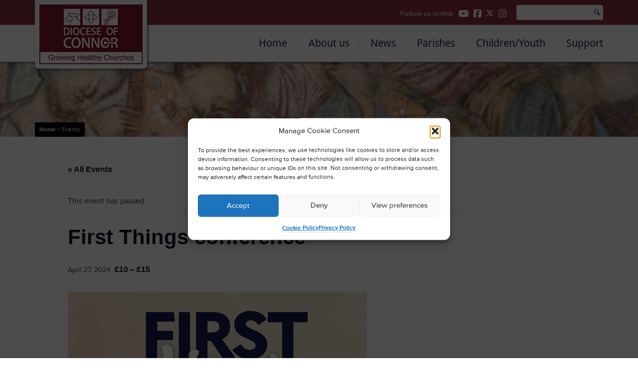

--- FILE ---
content_type: text/css
request_url: https://connor.anglican.org/wp-content/themes/coi-diocese-of-connor-01/style.css
body_size: 6217
content:
/*
Theme Name: Church of Ireland Diocese of Connor
Theme URI: /http://www.connordiocese.org.uk/teen
Author: Lairdesign
Author URI: http://lairdesign.com
Description: A Wordpress theme for the Curch of Ireland Diocese of Connor.
Version: 1.0
*/

@import url(css/cf.css);

/**
Base
**/

body {
	background-color: #fff;
  font-family: "proxima-nova", "Helvetica Neue", Arial, sans-serif;
	font-size: 1.4em; /* 16px */
}

a:link,
a:visited,
a:hover,
a:focus,
a:active {
	color: #005689;
	font-weight: bold;
	border-bottom: 2px solid #EEE;
}

a:hover {
	border-bottom: 2px solid #777;
	text-decoration: none;
}

h1, h2, h3, h4 {
	color: rgb(51, 51, 51);
  font-family: "droid-sans", "Helvetica Neue", Arial, sans-serif;
	font-weight: normal;
}

h2 {
	font-size: 2em;
	margin: 0.57142857142857em 0;
}

.single h2 {
	font-size: 2em;
	line-height: 1.14285714285714;
	margin-bottom: 0.57142857142857em;

}

h3 {
	font-size: 1.42857142857143em;
	margin: 1.2em 0 0.88888888888889em;
	line-height: 1.33333333333333em;
	font-weight: bold;
}

.single .col-md-7 h3 {
	padding: 0.72727272727273em 0;
	margin: 0;
}

.post h3 a:link {
	border: none;
	font-weight: normal;
}

.post h3 a:hover {
	text-decoration: underline;
}

h4 {
	font-size: 1.14285714285714em;
	font-weight: bold;
	margin: 1.5em 0 1em;
}

p {
	font-size: 1.14285714285714em;
	margin-bottom: 1em;
	color: #444;
	line-height: 1.5em;
}

img {
	max-width: 100%;
}

.alignright {
	float: right;
	margin: 0 0 1.5em 2em;
}

.alignleft {
	float: left;
	margin: 0 2em 1.5em 0;
}

.alignnone {
	margin: 0 0 1.14285714285714em;
}

ul {
	margin: 1.5em 0;
	padding: 0 0 0 1.5625em;
	font-size: 1.14285714285714em;
}

ul li {
	margin: 0;
	padding: 0;
}

iframe {
	min-width: 100%;
	margin: 1em 0;
}

/**
Structure
**/

#page {
	overflow: hidden;
}

#masthead {
	background-color: #892e3c;
	background-color: rgb(137,46,60);
	color: #FFF;
}

#masthead a { color: #FFF; border: none;}

#aux-header {
	float: right;
	font-size: 0.92857142857143em;
	padding: 0.76923076923077em 0;
}

#aux-header a:hover {
	border: none;
}

.social {
	margin: 0.5em 0.5em 0 0;
	float: right;
}

.social li {
	list-style: none;
	float: left;
	margin: 0 0 0 0.61538461538462em;
	padding: 0;
}

.social a {

}

#searchform {
	float: right;
	background-color: #FFF;
	-webkit-border-radius: 4px;
	-moz-border-radius: 4px;
	border-radius: 4px;
	display: block;
	margin-left: 1em;
	padding: 1px;
}

#searchform input[type="text"] {
	font-size: 0.92857142857143em;
	padding: 0.46153846153846em;
	color: #333;
	min-width: 150px;
	border: none;
}

#searchform input[type="image"] {
	margin: 8px 5px 0 5px;
	float: right;
}

body.search .col-md-9 #searchform {
	float: none;
	margin: 0;
}

#searchpage-form input[type="text"] {
	border: 1px solid #EEE;
	font-size: 1.28571428571429em;
	padding: 0.83333333333333em 2.5%;
	width: 74%;
	font-style: italic;
	color: #777;
	margin-right: 2.5%;
}

#searchpage-form input[type="submit"] {
	width: 22.5%;
	text-align: center;
	font-size: 1.28571428571429em;
	padding: 0.83333333333333em 0;
	border: none;
	color: #FFF;
	font-weight: normal;
	background-color: rgb(32,43,82);
	background-color: #202b52;
}

#searchpage-form input[type="submit"]:hover {
	background-color: #141c38;
	background-color: rgb(20,28,56);
}

.mobile-search {

}

.logo {
	background-color: #FFF;
	position: absolute;
	-webkit-border-bottom-right-radius: 6px;
	-webkit-border-bottom-left-radius: 6px;
	-moz-border-radius-bottomright: 6px;
	-moz-border-radius-bottomleft: 6px;
	border-bottom-right-radius: 6px;
	border-bottom-left-radius: 6px;
	z-index: 10;
	-webkit-box-shadow: 2px 2px 5px 0px rgba(50, 50, 50, 0.75);
	-moz-box-shadow:    2px 2px 5px 0px rgba(50, 50, 50, 0.75);
	box-shadow:         2px 2px 5px 0px rgba(50, 50, 50, 0.75);
}

.logo h1 {
	margin: 0;
}

.logo h1 a {
/*	background: url(img/doc_logo_desktop_01.png) no-repeat center center;*/
	background: url(img/growing_healthy_churches_logo.png) no-repeat center center;
	width: 207px;
	height: 120px;
	margin: 0.25em;
	text-indent: -9999px;
	display: block;
	border: none;
}

.logo h1 a:hover {
	border: none;
}

.primary-nav {
  font-family: "droid-sans", "Helvetica Neue", Arial, sans-serif;
	padding: 1.25em 0;
	font-size: 1.28571428571429em;
}

.primary-nav ul {
	margin: 0;
	padding: 0;
	float: right;
}

.primary-nav li {
	float: left;
	list-style: none;
	padding-left: 1em;
	margin-left: 1em;
	border-left: 1px solid #EEE;
}

.primary-nav li:first-child {
	border: none;
}

.primary-nav a {
	font-weight: normal;
	color: rgb(32,43,82);
	color: #202b52;
	border: none;
}

.primary-nav a:hover,
.primary-nav .current_page_item a,
.primary-nav .current_page_ancestor a,
.single-post .primary-nav li.page-item-2068 a {
	color: #892e3c;
	color: rgb(137,46,60);
	border-bottom: 2px solid #892e3c;
	border-bottom: 2px solid rgb(137,46,60);
}

.mobile-toggle {
	display: none;
}

#mobile-menu {
	background-color: #892e3c;
	background-color: rgb(137,46,60);
}

#mobile-menu a {
	border: none;
}

/** about us **/
.primary-nav .page-item-2066 li {
  width:20%;
  margin:0 !important;
  border-left: none;
  background-image: url("img/chev-r-white.png") !important;
  background-position: bottom 2px left 20px !important;
  background-repeat: no-repeat !important;
}

.primary-nav  .page-item-2066 li a {
  padding: 131px 0 0 25px;
	display:block;
	height:150px;
}

.primary-nav  .page-item-2118 a {
  background: url("http://connor.lairdev.com/wp-content/uploads/2014/07/img_9232.jpg_sm.jpg") no-repeat scroll center center / 150px 100px rgba(0, 0, 0, 0);
}

.primary-nav .page-item-2120 a {
  background: url("http://connor.lairdev.com/wp-content/uploads/2014/09/contactus.jpg") no-repeat scroll center center / 150px 100px rgba(0, 0, 0, 0);
}

.primary-nav .page-item-2122 a {
  background: url("http://connor.lairdev.com/wp-content/uploads/2014/09/our-vision.jpg") no-repeat scroll center center / 150px 100px rgba(0, 0, 0, 0);
}

.primary-nav .page-item-2124 a {
  background: url("http://connor.lairdev.com/wp-content/uploads/2014/09/whoswho.jpg") no-repeat scroll center center / 150px 100px rgba(0, 0, 0, 0);
}

.primary-nav .page-item-2126 a {
  background: url("http://connor.lairdev.com/wp-content/uploads/2014/09/bishop-in-sudan.jpg") no-repeat scroll center center / 150px 100px rgba(0, 0, 0, 0);
}

.sf-menu ul.children a {
	font-weight: bold !important;
}

/**
Search Listings
**/

.search-listings {
	list-style: none;
	margin: 0;
	padding: 1.5em 0 0;
	border-top: 1px solid #EEE;
}

.search-listings li {
	border-bottom: 1px solid #EEE;
	padding-bottom: 1.5em;
	margin-bottom: 1.5em;
}

.search-listings li p {
	margin-bottom: 0;
}

.search-listings li h3 {
	margin-bottom: 0.55555555555556em;
	color: #777;
}

.search-listings time {
	margin-bottom: 1em;
	display: block;
	font-style: italic;
	color: #888;
}

.grandchild-menu {
	margin: 2em 0 0;
	padding: 0;
	font-size: 0.92857142857143em;
	overflow: hidden;
}

.grandchild-menu li {
	float: left;
	list-style: none;
	margin: 0 1em 0.75em 0;
	padding: 0;
}

.grandchild-menu a {
	background-color: #EEE;
	border: none;
	padding: 0.5em 1em;
	display: inline-block;
}

.grandchild-menu a:hover {
	background-color: #CCC;
}

body.page-id-2074 .grandchild-menu { display: none; }

/**
Homepage Specific
**/

#main-content {
	padding: 2em 0;
}

#site-intro {
	position: fixed;
/*	z-index: 99999;*/
	z-index: 999;
	min-height: 80px;
	width: 100%;
	background-color: #FFF;
	-webkit-box-shadow: 0px 3px 3px 0px rgba(50, 50, 50, 0.5);
	-moz-box-shadow:    0px 3px 3px 0px rgba(50, 50, 50, 0.5);
	box-shadow:         0px 3px 3px 0px rgba(50, 50, 50, 0.5);
}

.hero {
	background-color: #EEE;
	overflow: hidden;
	background-size: cover;
	margin-top: 125px;
}

.hero span {
	position: relative;
	left: 20%;
	bottom: 5em;
}

.hero h2 {
	background-color: #000;
	background-color: rgba(0,0,0,0.8);
	color: #FFF;
	display: inline-block;
	font-size: 1.57142857142857em;
	line-height: 1.27272727272727em;
	margin: 0;
	padding: 0.5em 1em;
}

.hero-content {
	display: table-cell;
	vertical-align: bottom;
	height: 350px;
	padding-bottom: 2.5em;
}

.hero .banner-cta {
	font-size: 1em;
	border: none;
	padding: 0;
	margin: 0;
	line-height: 2.28571428571429em;
}

.hero .banner-cta a {
	border: none;
	background-color: #892e3c;
	color: #FFF;
	padding: 0.5em 1em;
}

.hero .banner-cta i {
	font-size: 0.85714285714286em;
	margin-right: 0.25em;
}

.hero .banner-cta a:hover {
	border: none;
	background-color: rgb(91,29,41);
	background-color: #5b1d29;
	text-decoration: none;
}

#welcome {
	background-color: #F8F8F8;
}

#welcome h2 {
	font-size: 1.42857142857143em;
	margin: 1.2em 0;
	font-weight: bold;
}

#welcome p {
	font-size: 0.875em;
	padding-right: 50%;
	border-bottom: none;
}

h2.latest-news {
	margin-bottom: 1.8em;
	font-weight: bold;
	font-size: 1.42857142857143em;
}

article.post {
	margin-bottom: 2.14285714285714em;
	padding-bottom: 2.14285714285714em;
	border-bottom: 1px solid #EEE;
	float: left;
	width: 100%;
}

article.post h3 {
	margin: 0 0 0.44444444444444em;
	line-height: 1.11111111111111em;
}

article.post p.meta {
	color: #AAA;
	font-size: 0.92857142857143em; /* 13px */
}

article.post p.meta i,
.single p.meta i {
	margin-right: 0.28571428571429em;
	font-size: 16px;
	color: #444;
}

/* Post containers for 100% Height */

.post-wrap {

}

#news-list {
	overflow: hidden;
}

article.post .post-thum {
	width: 35%;
	float: left;
	margin-right: 5%;
}

.post-content {
	float: left;
	width: 60%;
}

.read-more {
	margin-bottom: 0;
}

.read-more a {
	color: rgb(137,46,60);
	color: #892e3c;
	font-weight: bold;
}

.read-more i {
	font-size: 0.6875em;
}

.read-more a:hover {
	border-bottom-color: rgb(137,46,60);
	border-bottom-color: #892e3c;
}

.s-single-share iframe {
	margin: 0;
}

aside {
	margin-top: 1.42857142857143em;
  	position: relative;
  /*	z-index: 99998;	*/
}

.home aside {
	z-index: 998;
}

.flex-control-nav {
	z-index: 997 !important;
}

aside h3 {
	font-size: 1.28571428571429em;
	line-height: 1.1em;
	margin-bottom: 0.8em;
	font-weight: bold;
}

.aside-quicklinks {
	background-color: #FFF;
	-webkit-box-shadow: 3px 3px 7px 0px rgba(50, 50, 50, 0.51);
	-moz-box-shadow:    3px 3px 7px 0px rgba(50, 50, 50, 0.51);
	box-shadow:         3px 3px 7px 0px rgba(50, 50, 50, 0.51);
	margin-top: -10em;
	margin-bottom: 3em;
}

.aside-quicklinks h3 {
	background-color: #1a2b55;
	background-color: rgb(26,43,85);
	color: #FFF;
	font-size: 1.14285714285714em;
	padding: 1em 1.4375em;
	margin: 0;
}

.aside-quicklinks h3 i {
	float: right;
}

.aside-quicklinks ul {
	margin: 0;
	padding: 0;
	font-size: 1.14285714285714em
}

.aside-quicklinks li {
	list-style: none;
	border-bottom: 1px solid #EEE;
	margin: 0;
	padding: 0;
}

.aside-quicklinks a {
	display: block;
	padding: 0.9375em 1.5em;
	border: none;
	color: rgb(137,46,60);
	color: #892e3c;
	background: url(img/chev-r.png) no-repeat 93% center;
}

.aside-quicklinks a:hover {
	background-color: #EEE;
}

/**
Events Widget Customisation
**/

aside .events-list {
	margin-top: 2em;
	padding: 0;
}

aside .events-list ol {
	margin: 0;
	padding: 0;
}

aside .events-list li {
	margin: 0;
	padding: 0;
	list-style: none;
}

aside .events-list ol li:last-child {
	border-bottom: 1px solid #EEE;
	padding-bottom: 1em;
	margin-bottom: 1em;
}

aside .events-list h4 {
	font-size: 1em;
	margin: 0 0 0.4em;
}

aside .events-list h4 a {
	border: none;
}

aside .events-list h4 a:hover {
	border-bottom: 2px solid #777;
}

aside .events-list .duration,
aside .events-list .venue {
	font-weight: normal !important;
	font-size: 0.85714285714286em;
}

.more-link {
	font-size: 1em;
	float: right;
}

.more-link a,
.tribe-events-widget-link a,
input[type="submit"] {
	display: inline-block;
	background-color: rgb(137,46,60);
	background-color: #892e3c;
	color: #FFF;
	padding: 0.5em 0.75em;
	border: none;
}

.more-link a:hover,
.tribe-events-widget-link a:hover {
	border: none;
	background-color: rgb(91,29,41);
	background-color: #5b1d29;
	text-decoration: none;
}

.tribe-events-widget-link {
	font-size: 0.875em;
	float: right;
}

.tribe-events-widget-link a,
input[type="submit"] {
	font-size: 1em !important;
	background-image: url(img/chev-r-white.png);
	background-position: 10% center;
	background-repeat: no-repeat;
	padding-left: 2em;
}

select#page_id {
    height: 40px !important;
    margin-bottom: 1em;
}

input[type="submit"] {
	font-weight: bold;
	float: right;
}

.tribe-events-widget-events-list__event-wrapper {
		padding-left: 1em !important;
}

.widget-datestamp {
	width: 17%;
	float: left;
	margin-right: 6%;
	text-align: center;
}

.widget-datestamp .month,
.tribe-events-widget-events-list__event-date-tag-month {
	background-color: rgb(137,46,60) !important;
	background-color: #892e3c !important;
	color: #FFF !important;
	font-size: 0.71428571428571em !important;
	text-transform: uppercase !important;
	display: block !important;
	padding: 0.5em 0 !important;
	font-weight: bold !important;
}

.widget-datestamp .day,
.tribe-events-widget-events-list__event-date-tag-daynum{
	background-color: #EEE !important;
	padding: 0.5em 0 !important;
	font-size: 1.28571428571429em !important;
	display: block !important;
	font-weight: bold !important;
	line-height: 0.65em !important;
}

.widget-datestamp .day small {
	font-size: 0.47619047619048em;
	text-transform: uppercase;
}

.tribe-events-list-widget ol li {
	margin: 0 0 2em !important;
}

/**
Page
**/

#page-header {
	background-color: #EEE;
	background-repeat:no-repeat;
	background-size:cover;
	background-position:center;
	height: 150px;
	margin: 125px 0 1em;
}

.page-template-page_parent-php #page-header{
	height: 250px;
}

.page-intro {
	overflow: hidden;
	color: #000;
	padding-bottom: 1em;
}

h2 + p {
	font-size: 1.28571428571429em;
	line-height: 1.44444444444444em;
	margin-bottom: 1em;
	border-bottom: 1px solid #EEE;
	padding-bottom: 1em;
}

.page-intro p {
	border: none;
	margin: 0;
	font-size: 1.42857142857143em;
	line-height: 1.6em;
	padding-bottom: 1em;
}

.breadcrumbs,
body.page-template-news-php .breadcrumbs {
	background-color: #000;
	padding: 0.5em 0.75em;
	color: #FFF;
	margin-top: 121px;
	margin-left: 17.105263157895%;
	display: inline-block;
	font-size: 0.85714285714286em;
}

.breadcrumbs a {
	color: #FFF;
	border: none;
}

.page-template-page_parent-php .breadcrumbs {
	margin-left: 0;
	margin-top: 221px;
}

.page-template-page_full_width-php .breadcrumbs,
.page-template-parishes-php .breadcrumbs,
.tribe-events-page-template .breadcrumbs,
.page-template-search-php .breadcrumbs {
	margin-left: 0;
}

#tribe-events-bar {
	margin-top: 1em;
}

.section-nav {
	margin: -52px 0 0;
	padding: 0;
	font-size: 0.85714285714286em;
}

.section-nav li {
	list-style: none;
	margin: 0;
	padding: 0;
	border-bottom: 1px solid #CCC;
}

.section-nav li:last-child {
	border: none;
}

.section-nav li.section-title {
	font-size: 1.07692307692308em;
	background-color: #202b52;
	background-color: rgb(32,43,82);
	display: block;
	color: #FFF;
	padding: 0.76923076923077em 1.15384615384615em;
	font-weight: bold;
}

.section-nav a {
	display: block;
	padding: 0.5em 1em;
	border: none;
	font-weight: bold;
	background-color: #EEE;
	color: #892e3c;
	color: rgb(137,46,60);
}

.section-nav a:hover {
	background-color: #E8E8E8;
}

.section-nav .children {
	margin: 0;
	padding: 0;
	font-size: 1em;
}

.section-nav .children a {
	color: #202b52;
	color: rgb(32,43,82);
	padding: 0.25em 0 0.25em 2em;
}

.section-nav .children li:last-child a {
	padding-bottom: 0.5em;
}

.section-nav .children li {
	border-bottom: none;
}

.page-item-2151 ul {
  display: none;
}

#parish-locator-ql {
	position: relative;
	overflow: hidden;
	margin-bottom: 2.25em;
}

#parish-locator-ql h3 {
	color: #FFF;
	font-size: 1.07142857142857em;
	margin-top: 0;
}

#parish-locator-ql h3 a {
	color: #FFF;
	border: none;
}

#parish-locator-ql p {
	color: #FFF;
	font-size: 0.85714285714286em;
	margin-bottom: 0;
}

.ql-overlay {
	background-color: #000;
	background-color: rgba(0,0,0,0.8);
	position: absolute;
	bottom: -30px;
	left: 0;
	padding: 1em 5%;
	width: 100%;
	-webkit-transition: all 0.25s ease-in-out;
-moz-transition: all 0.25s ease-in-out;
-ms-transition: all 0.25s ease-in-out;
-o-transition: all 0.25s ease-in-out;
transition: all 0.25s ease-in-out;
}

#parish-locator-ql:hover .ql-overlay {
	background-color: rgba(0,0,0,1);
	bottom: 0;
}

.toggle_more_info {
  display:none;
}

#wpsl-radius {
/* display:none !important; */
}

#wpsl-parish_wrap {
  float:right;
  padding:20px 24px 0 0;
  margin:0 0 -35px 0;
}

body #wpsl-wrap #wpsl-stores .wpsl-store-thumb,
body #wpsl-stores .wpsl-store-thumb {
    height: auto !important;
    width: 200px !important;
}

body.parent-pageid-2070 .wpsl-search {
    display: none !important;
}

/**
Secondary Pages
**/

.child-thumb {
	border-bottom: 1px solid #EEE;
	padding: 1.78571428571429em 0 1.78571428571429em 33.057851239669%;
	overflow: hidden;
}

.child-thumb:first-child {
	border-top: 1px solid #EEE;
}

.child-thumb h3 {
	margin: 0 0 0.36363636363636em;
}

.child-thumb h3 a {
	border: none;
	font-weight: normal;
}

.child-thumb h3 a:hover {
	border-bottom: 2px solid #777;
}

.child-thumb img {
	margin-left: -49%;
	width: 43%;
	height: auto;
	float: left;
}

.child-thumb .more a {
	color: #892e3c;
	color: rgb(137,46,60);
	font-weight: bold;
}

p.more i {
	font-size: 0.6875em;
}

/**
News Page
**/

.news-title {
	margin: 0.75em 0 1em;
	padding: 0 0 0.5em;
	border-bottom: 1px solid #EEE;
}

.navigation {
	margin-bottom: 1em;
	font-size: 1em;
}

.navigation .wp-paginate a {
	background-color: #FFF;
}

.navigation li {
	font-size: 0.92857142857143em;
	font-weight: bold;
}

.wp-paginate li .current {
	background-color: #005689;
	border-color: #005689;
}

.navigation li a:hover {
	background-color: #DDD;
}

/**
About us
**/

.staff {
	border: 2px solid #E8E8E8;
	padding: 1.5em;
	margin-bottom: 2em;
	overflow: hidden;
}

.staff p, .staff ul {
	font-size: 1em;
}

.staff ul {
    padding: 0;
}

.staff li {
	list-style: none;
}

.staff h3 {
	margin-top: 0;
}

.staff h4 {
	margin-top: 0;
}

.staff img {
    margin-bottom: 1em;
}

.staff.compact img {
	width: 20%;
	height: auto;
	margin-bottom: 0;
}

.staff.compact h3 {
	margin-top: -0.5em;
}

.staff.compact ul {
	margin: 0;
	padding: 0;
}

.staff.compact li {
	margin-bottom: 0.5em;
}

/**
Parishes
**/

#wpsl-result-list p {
	font-size: 1em !important;
}

/**
Connor Connections
**/

.connections-edition {
	border-bottom: 1px solid #EEE;
	padding-bottom: 1.5em;
	margin-bottom: 1.5em;
	overflow: hidden;
}

.connections-edition img {
	border: 1px solid #EEE;
	float: left;
	margin-right: 5%;
	width: 15%;
}

.connections-edition h3 {
	margin-top: 0;
}

.connections-edition li {
	list-style: none;
	margin-bottom: 0.5em;
}

.connections-download .view {

}

.connections-download .download {

}

.connor-con-archive {
    width: 47%;
    float: left;
    border: 1px solid #eaeaea;
    padding: 0 1em;
    margin: 1em;
}

.connor-archives {
	margin: 0;
	padding: 0;
	overflow: hidden;
}

.connor-archives li {
	list-style: none;
	margin: 0 5% 1em 0;
	float: left;
	padding: 0;
	width: 28%;
}

.connor-archives li img {
	border: 1px solid #EEE;
}

.connor-archives li:nth-child(6n+0) {
	margin-right: 0;
}

/**
Single Post
**/

.social-share {
	padding: 1em 0 0.8em;
	border-top: 1px solid #EEE;
	border-bottom: 1px solid #EEE;
	margin-bottom: 1.5em;
}

.single p.meta {
	font-size: 1em;
	color: #CCC;
	border: none;
	padding: 0 0 1.14285714285714em;
	margin-bottom: 1.14285714285714em;
	border-bottom: 1px solid #EEE;
}

.single p.meta + p {
	font-size: 1.28571428571429em;
	line-height: 1.44444444444444em;
	margin-bottom: 1.44444444444444em;
}

.single h2 {
	margin-bottom: 0.36363636363636em;
}

.back {
	font-size: 0.875em;
}

.back a {
	font-weight: bold;
	color: #892e3c;
	color: rgb(137,46,60);
}

.back i {
	font-size: 0.85714285714286em;
}

/**
Footer
**/

.footer-quicklinks {
	margin: 2em 0;
}

.footer-quicklinks h3 {
	margin-top: 0;
	font-size: 1.07142857142857em;
}

.footer-quicklinks h3 i {
	float: left;
	margin-right: 0.5em;
	margin-top: 0.2em;
}

.footer-quicklinks h3 a {
	color: #FFF;
	border: none;
}

.footer-quicklinks p {
	color: #FFF;
	margin-bottom: 0;
	font-size: 0.85714285714286em;
}

.footer-quicklinks h3 a:hover {
	border: none;
}

.footer-quicklink {
	position: relative;
	overflow: hidden;
}

.footer-quicklink a {
		display: block;
}

.footer-ql-overlay {
	background-color: #000;
	background-color: rgba(0,0,0,0.8);
	position: absolute;
	bottom: -30px;
	padding: 1em 5%;
	left: 15px;
	width: 90%;
	-webkit-transition: all 0.25s ease-in-out;
	-moz-transition: all 0.25s ease-in-out;
	-ms-transition: all 0.25s ease-in-out;
	-o-transition: all 0.25s ease-in-out;
	transition: all 0.25s ease-in-out;
}

.footer-ql-overlay:hover {
	bottom: 0;
	background-color: #000;
	background-color: rgba(0,0,0,1);
}

.superfooter {
	background-color: #892e3c;
	background-color: rgb(137,46,60);
	color: #FFF;
	padding: 2em 0;
}

.superfooter h4 {
	color: #FFF;
	font-size: 1.42857142857143em;
	margin-bottom: 1.5em;
}

.superfooter a:link,
.superfooter a:visited,
.superfooter a:hover,
.superfooter a:focus,
.superfooter a:active {
	color: #FFF;
	border-color: #FFF;
}

.superfooter .social {
	float: none;
	margin: 0;
	padding: 0;
}

.superfooter .social a {
	border: none;
}

.superfooter .social a:hover {
	border-bottom: 2px solid #FFF;
}

.superfooter .social li {
	float: left;
	margin: 0 1em 0 0;
	padding: 0;
}

.superfooter .social i {
	margin-right: 0.25em;
}

.superfooter .social span {
	padding-bottom: 0.5em;
}

.copyright {
	background-color: rgb(91,29,41);
	background-color: #5b1d29;
	color: #FFF;
	padding: 2em 0;
	font-size: 0.85714285714286em;
}

.copyright p {
	color: #FFF;
	margin: 0;
	float: left;
	font-size: 1em;
}

.copyright a {
	color: #FFF;
	border: none;
}

.copyright a:hover {
	border-bottom: 2px solid #FFF;
}

.menu-footer-links-container {
	float: left;
}

.menu-footer-links-container ul {
	margin: 0;
	font-size: 1em;
}

.menu-footer-links-container li {
	list-style: none;
	float: left;
	margin-right: 1em;
	border-right: rgba(255,255,255,0.3) 1px solid;
	padding-right: 1em;
}

.menu-footer-links-container li:last-child {
	border-right: 0;
}

.directory {
	margin: 0 0 1em;
	padding: 0;
	list-style: none;
	width: 100%;
	overflow: hidden;
}

.directory li {
	width: 14.529914529915%;
	float: left;
	display: block;
	font-size: 1.14285714285714em;
	margin: 0 2.564102564103% 0 0;
}

.directory li:first-child {
	border-bottom: 2px solid #FFF;
	padding-bottom: 0.75em;
}

.directory li:last-child {
	margin: 0;
}

.directory a {
	border-bottom: none;
}

.directory a:hover {
	border-bottom: 2px solid #FFF;
}

.directory .children {
	margin: 1em 0 0;
	padding: 1em 0 0;
	border-top: 2px solid #FFF;
	font-size: 0.75em;
}

.directory ul.children li:first-child {
	border: none;
}

.directory ul.children li {
	width: 100%;
	font-size: 1em;
	margin: 0 0 0.5em;
	padding: 0;
	list-style: none;
}

.directory .children a {
	font-weight: normal;
}

.directory select {
	width:100%;
	color:#000;
}

/**
Parishes Pages
**/

.chruch_details {
	border: 1px solid #eee;
	overflow: hidden;
	padding: 1em;
	margin-bottom: 1em;
}

.chruch_image {
	float: left;
	margin: 0 5% 0 0;
	width: 25%;
}

.church_content {
	float: left;
	width: 70%;
}

.chruch_details h3 {
	margin-top: 0;
}

.parish-quicklinks {
	background-color: #EEE;
	padding: 1em;
	overflow: hidden;
}

.parish-quicklinks h3 {
	margin-top: 0;
}

.parish-quicklinks select {
	width: 100%;
	margin-bottom: 0.5em;
}

.parish-quicklinks input[type="submit"] {
    display: inline-block;
    background-color: rgb(137,46,60);
    background-color: #892e3c;
    color: #FFF;
    padding: 0.5em 0.75em;
    border: none;
    font-weight: bold;
    float: none;
    width: 100%;
}

.church_title {
	border-bottom: 1px solid #EEE;
	width: 82%;
	margin-left: 18%;
}

/**
Video Page
**/

#video_playlist ul {
	margin: 0;
	padding: 0;
	font-size: 1em;
}

#video_playlist li {
	float: left;
	list-style: none;
	width: 21.5%;
	margin: 0 2% 1em 0;
	font-size: 1em;
	padding: 0.5em 1%;
	border: 1px solid #EEE;
}

#video_playlist li:nth-child(4n+0) {
	margin-right: 0;
}

#video_playlist li span.title {
	font-size: 0.92857142857143em;
	margin-top: 0.5em;
	display: block;
}

/**
Useful Links Page
**/

.links-list {
	margin-bottom: 2em;
}

.links-list li {
	margin: 0 0 0.42857142857143em;
	line-height: 1.5em;
	color: #333;
	font-style: italic;
}

.links-list li a {
	font-style: normal;
	font-size: 1.125em,;
}

/*
LD
*/

.copyright p.ld {
	float: right;
	margin-top: 2px;
}

.copyright p.ld a {
	width: 69px;
	height: 15px;
	display: block;
	background: url(img/ld-rev.png) no-repeat center center;
	text-indent: -9999px;
	border: none;
	-webkit-transition: all 0.2s ease-in-out;
	-moz-transition: all 0.2s ease-in-out;
	-ms-transition: all 0.2s ease-in-out;
	-o-transition: all 0.2s ease-in-out;
	transition: all 0.2s ease-in-out;
}

.copyright p.ld a:hover {
	opacity: 0.8;
}

p.wp-caption-text {
	font-size: 0.92857142857143em;
	border-bottom: 1px solid #EEE;
	color: #AAA;
	padding-bottom: 0.69230769230769em;
	margin: 0.76923076923077em 0 0;
	-webkit-transition: all 0.5s ease;
    -moz-transition: all 0.5s ease;
    -ms-transition: all 0.5s ease;
    -o-transition: all 0.5s ease;
	transition: all 0.5s ease;
}

p.wp-caption-text:hover {
	border-bottom-color: #CCC;
}

/*
Overides from old CMS
*/

span[style="font-size: 12px"] {
	font-size: 1.14285714285714em !important;
	margin-bottom: 1em !important;
	color: #444 !important;
	line-height: 1.5em !important;
}

a#cn-accept-cookie, a#cn-more-info {
    background: #fff;
    color: #015688;
    text-shadow: none;
}

.wpsl-contact-details {
    clear: none !important;
}



@media only screen and (max-width : 1200px) {

	#page-header {
		margin: 107px 0 1em;
	}

	.hero {
		margin-top: 106px;
	}

	#parish-locator-ql p.parish-locator-desc {
		display: none;
	}

	.ql-overlay {
		bottom: 0;
	}

	#parish-locator-ql h3 {
		margin-bottom: 0;
	}

}

@media only screen and (max-width : 992px) {

	#wpsl-stores .wpsl-store-thumb {
		float:none !important;
	}

	div#wpsl-result-list {
	    padding: 0 1em !important;
	}

	.primary-nav ul.desktop,
	#aux-header,
	.section-nav {
		display: none;
	}

	.primary-nav {
		border-top: 5px solid #892e3c;
		border-top: 5px solid rgb(137,46,60);
	}

	.logo {
		top: 6px;
	}

	.logo h1 a {
		background-image: url(img/growing_healthy_churches_logo_mobile.png);
		width: 160px;
		height: 93px;
		margin: 10px 14px;
	}

	.mobile-controls {
		float: right;
	}

	.mobile-toggle {
		display: block;
		float: left;
		font-size: 1em;
		margin: 0.2em 0 0 0.5em;
	}

	article.post {
		overflow: hidden;
		float: none;
	}

	#site-intro {
		position: relative;
	}

	.primary-nav .mobile-toggle a {
		font-weight: bold;
	}

	.footer-quicklink {
		margin-bottom: 1em;
		width: 48%;
		float: left;
	}

	.footer-quicklink img {
		width: 100%;
	}

	.footer-ql-overlay {
		width: 92.5%;
	}

	.hero {
		margin-top: 0;
	}

	.hero-content {
		height: 250px;
	}

	.page-template-page_parent-php #page-header,
	#page-header {
		margin-top: 0;
		height: 125px;
	}

	.breadcrumbs {
		margin-top: 96px;
		margin-left: 0;
	}

	.page-template-page_parent-php .breadcrumbs {
		margin-top: 96px;
	}

	.connor-archives li {
		width: 48%;
		margin-right: 4%;
	}

	.connor-archives li:nth-child(2n+0) {
		margin-right: 0 !important;
	}

	.connections-edition img {
		width: 100%;
		margin: 0 0 1em;
	}

	.directory li {
		width: 100%;
		margin: 0 0 1em;
	}

	.church_image, .church_title, .church_info, .service_times, .more_info {
		width: 100% !important;
		float: none !important;
		overflow: hidden;
		margin-bottom: 1em;
	}

	.church_title {
		margin: 1em 0 0;
	}

	.parish_link {
		padding: 1em;
	}

	#wpsl-stores .wpsl-store-thumb {
		width: 100% !important;
		margin: 0 0 1em !important;
	}

	.service_times,
	.more_info {
		padding: 0 !important;
	}

	.aside-quicklinks h3 i {
		float: left;
		margin-right: 0.5em;
	}

	.aside-quicklinks {
		margin-top: 0;
	}

	body.page-template-news-php .breadcrumbs {
		margin-top: 96px !important;
		margin-left: 0 !important;
	}

	.copyright p {
		float: none;
		text-align: center;
	}

	.menu-footer-links-container {
		float: none;
		margin: 0 auto;
		padding: 0;
	}

	.menu-footer-links-container ul {
		padding: 0;
	}

	.menu-footer-links-container li {
		padding: 0;
		width: 33%;
		text-align: center;
		margin: 1em 0 0;
	}

	.copyright p {
		float: none;
	}

	.copyright p.ld {
		float: none;
		margin-top: 4em;
		clear: both;
	}

		.copyright p.ld a {
			margin: 0 auto;
		}

}

@media only screen and (max-width : 480px) {

	.connor-con-archive {
	    width: 100%;
	}

	.connor-archives li {
	    width: 32%;
	    margin-right: 2%;
	}

	.connor-archives li:nth-child(2n+0) {
	    margin-right: 2%;
	}

	.connor-archives li:last-child {
	    margin-right: 0 !important;
	}

	h2.latest-news {
		margin-bottom: 1em;
	}

	.child-thumb {
		padding-left: 0;
	}

	.child-thumb img {
		margin: 0 0 1em;
		width: 100%;
	}

	article.post .post-thum {
		width: 100%;
		margin: 0 0 1em;
	}

	article.post .post-content {
		width: 100%;
		margin: 0;
	}

	.footer-ql-overlay {
		width: 86%;
	}

	.post-thum img {
	    min-width: 100%;
	}


}

.fb_iframe_widget_fluid_desktop, .fb_iframe_widget_fluid_desktop span, .fb_iframe_widget_fluid_desktop iframe {
    margin-bottom: 1em !important;
    width: 100% !important;
}


	img:is([sizes="auto" i], [sizes^="auto," i]){
		contain-intrinsic-size: auto 150px !important;
	}

--- FILE ---
content_type: text/css
request_url: https://connor.anglican.org/wp-content/plugins/wooslider/assets/css/style.css?ver=2.0.1
body_size: 1116
content:
/* Basic reset for better theme compatibility. */
.wooslider { clear: both; overflow: visible !important; }
.wooslider-carousel { z-index: 2; }
.wooslider .slides > li { list-style: none; float: left; width: 100%; margin: 0; padding: 0; }
.wooslider .slides > li img, .entry .wooslider .slides > li img { border: 0; box-shadow: none; margin: 0; height: auto; -moz-backface-visibility: hidden; }
.wooslider-control-thumbs { overflow: visible; }
.wooslider .wooslider-control-nav > li { margin: 0 6px; padding: 0; }

body .wooslider.wooslider-type-posts img, body .wooslider.wooslider-type-attachments img { border: 0; padding: 0; margin: 0; height: auto; }
body .wooslider ul.slides { overflow: hidden; }
body .wooslider ul.slides, body .wooslider .wooslider-control-nav, body .wooslider .wooslider-direction-nav { padding: 0; margin: 0; }
body .wooslider .wooslider-control-nav { position: absolute; top: 100%; margin-top: 15px; }
body .wooslider .wooslider-control-nav.wooslider-control-thumbs { position: static; float: left; clear: both; margin-bottom: 15px; }
body .wooslider .wooslider-control-nav.wooslider-control-thumbs li { margin-left: 0; margin-right: 15px; margin-bottom: 15px; }
body .wooslider .wooslider-control-nav li, body .wooslider .wooslider-direction-nav li { list-style: none; }
body .wooslider.wooslider-carousel .slides img { cursor: pointer; padding: 0; }
body .wooslider.wooslider-carousel .slides .wooslider-active-slide img { cursor: default; }

/* Layout styles for the "Posts" slideshow type. */
@media only screen and (min-width: 768px) {
	/* Text Left and Text Right Options */
	.wooslider .layout-text-left img { float: right; width: 40%; }
	.wooslider .layout-text-left .slide-excerpt { float: left; width: 50%; }

	.wooslider .layout-text-right img { float: left; width: 40%; }
	.wooslider .layout-text-right .slide-excerpt { float: right; width: 50%; }

	/* Full overlay enabled */
	.wooslider .overlay-full  { position: relative; }
	.wooslider .overlay-full .slide-excerpt { background: #000; opacity: 0.8; color: #FFF; position: absolute; padding: 1em; }
	.wooslider .overlay-full .slide-excerpt .slide-title { color: #FFF; }
	.wooslider .overlay-full img { float: none; width: 100%; height: auto; }
	.wooslider .overlay-full .slide-excerpt img { width: auto; }

	body .wooslider .overlay-full.layout-text-left .slide-excerpt { left: 0; top: 0; bottom: 0; width: 30%; padding: 1em; overflow: hidden; }
	body .wooslider .overlay-full.layout-text-right .slide-excerpt { right: 0; top: 0; bottom: 0; width: 30%; padding: 1em; overflow: hidden; }
	body .wooslider .overlay-full.layout-text-top .slide-excerpt { left: 0; right: 0; top: 0; height: auto; padding: 1em; overflow: hidden; }
	body .wooslider .overlay-full.layout-text-bottom .slide-excerpt { left: 0; right: 0; bottom: 0; height: auto; padding: 1em; overflow: hidden; }

	/* Natural overlay enabled */
	.wooslider .overlay-natural  { position: relative; }
	.wooslider .overlay-natural .slide-excerpt { color: #FFF; position: absolute; float: left; padding: 0; }
	.wooslider .overlay-natural .slide-excerpt .slide-title { color: #FFF; background: #000; opacity: 0.8; float: left; padding: 0.5em 1em; margin: 0; }
	.wooslider .overlay-natural .slide-excerpt p { color: #FFF; background: #000; opacity: 0.8; float: left; padding: 0.5em 1em; }
	.wooslider .overlay-natural img { float: none; width: 100%; height: auto; }

	body .wooslider .overlay-natural.layout-text-left .slide-excerpt { left: 0; top: 10%; overflow: hidden; }
	body .wooslider .overlay-natural.layout-text-right .slide-excerpt { float: right; right: 0; top: 10%; overflow: hidden; }
	body .wooslider .overlay-natural.layout-text-right .slide-excerpt .slide-title,
	body .wooslider .overlay-natural.layout-text-right .slide-excerpt p { float: right; }
	body .wooslider .overlay-natural.layout-text-top .slide-excerpt { left: 0; top: 0; overflow: hidden; }
	body .wooslider .overlay-natural.layout-text-bottom .slide-excerpt { left: 0; bottom: 0; overflow: hidden; }
}

/* "Slides" slideshow type */
body .wooslider .slide-content { margin: 0.5em; padding: 0; border: 0; width: auto; height: auto; }

/* Slide widget */
.widget_wooslider_slideshow_attachments .wooslider-direction-nav a { padding: 0; }

body .wooslider.wooslider-type-posts img, body .wooslider.wooslider-type-attachments img { max-width: 100%; border: none; }
body .wooslider-control-nav { margin: 0; padding: 0; z-index: 1; }
body .wooslider-control-nav img { border: 0; background: none; margin: 0; padding: 0; }
body .wooslider-direction-nav a, body .widget .wooslider-direction-nav a { height: auto; line-height: 40px; text-indent: -9999px; }
body .wooslider-direction-nav a:before { position: absolute; top: 0; left: 0; right: 0; bottom: 0; text-indent: 0; text-align: center; }
body .wooslider-direction-nav, body .wooslider-direction-nav li { list-style: none; margin: 0; padding: 0; }
body .wooslider-direction-nav .wooslider-next { text-align: inherit; }
body .wooslider.wooslider-type-slides .has-featured-image img.featured-image { max-width: 100%; height: auto; }
body .wooslider.wooslider-type-slides img { max-width: 100%; padding: 0;}

--- FILE ---
content_type: application/javascript
request_url: https://connor.anglican.org/wp-content/themes/coi-diocese-of-connor-01/js/global.js
body_size: 644
content:
$( document ).ready(function() {

  $( ".toggle_info" ).click(function() {
     $(this).closest("div").find(".toggle_more_info").toggle();
     return false;
  });  
  
	//var main_nav = $('.desktop').superfish({
	//});

	$("#mobile-menu").mmenu({
      offCanvas: {
         position  : "right",
         zposition : "behind"
      },
      
      slidingSubmenus: false
	});


  $(".mobile-toggle").click(function() {
     $("#mobile-menu").trigger("open.mm");
  });
  
    $('.flexslider').flexslider();  

    $('ul.directory li.page-item-2070 ul.children').each(function() {
        var $select = $('<select />');

        $(this).find('a').each(function() {
            var $option = $('<option />');
            $option.attr('value', $(this).attr('href')).html($(this).html());
            $select.append($option);
        });      

        $(this).replaceWith($select);      

        //$("ul.directory li.page-item-2070 a").append('<ul class="children"><li><a href="/parishes/">Parish Locator</a></li></ul>');        
        $('<ul class="children"><li><a href="/parishes/">Parish Locator</a></li></ul>').insertAfter( "ul.directory li.page-item-2070 a" );     

        $select.bind('change', function () { // bind change event to select
            var url = $(this).val(); // get selected value
            if (url != '') { // require a URL
                window.location = url; // redirect
            }
            return false;
        });
        
    });
    
     


});